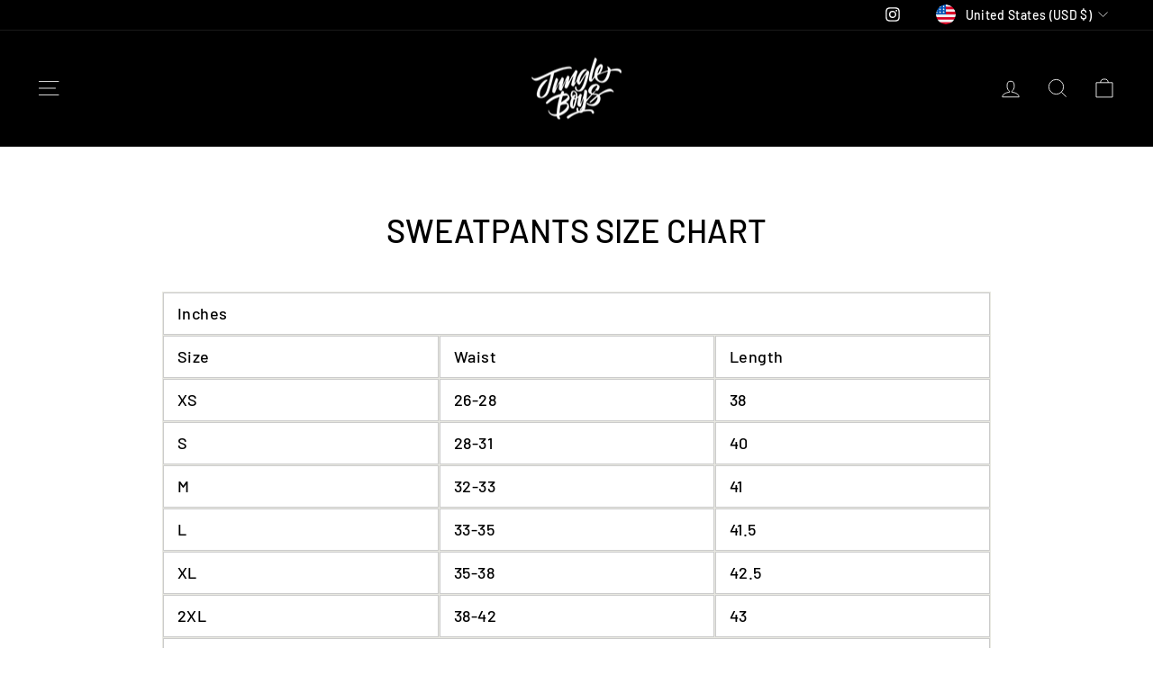

--- FILE ---
content_type: text/plain; charset=utf-8
request_url: https://d-ipv6.mmapiws.com/ant_squire
body_size: 160
content:
jungleboysclothing.com;019bceca-d7aa-76a5-9fee-06582fc18615:3d81ba07d2780ed703b7b14a4928d8eab3b0ffb7